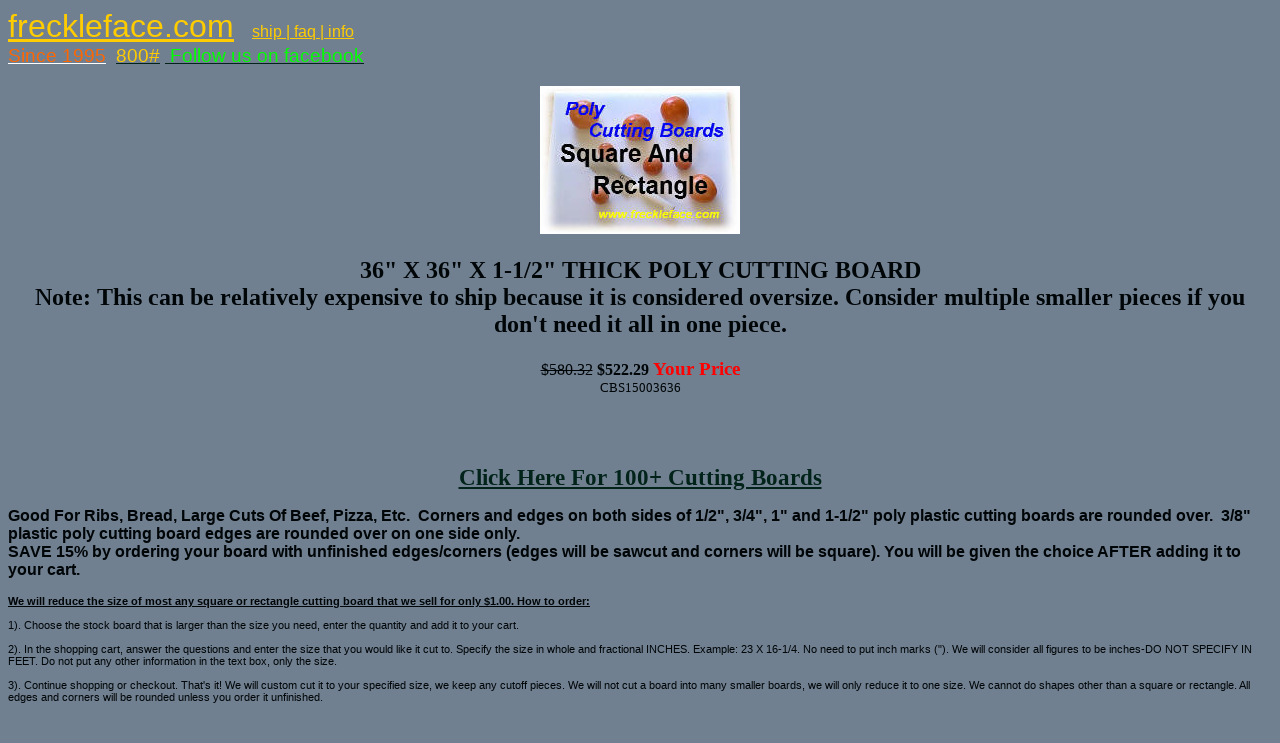

--- FILE ---
content_type: text/html; charset=ISO-8859-1
request_url: https://freckleface.com/shopsite_sc/store/html/product1507.html
body_size: 7694
content:
<html>
<head>
<title>36" X 36" X 1-1/2" THICK POLY CUTTING BOARDNote: This can be relatively expensive to ship because it is considered oversize.  Consider multiple smaller pieces if you don't need it all in one piece.</title>
</head>
<body bgcolor="#708090" text="#000508" link="#02231A" vlink="#EF1700" alink="#FFD523" >
<p><span style="font-family: arial, helvetica, sans-serif; font-size: 24pt; color: #000000;"><span style="color: #ffffff;"><span style="color: #ffcc00;"><a style="color: #ffcc00;" title="Home and Master Index" href="https://freckleface.com/shopsite_sc/store/html/index.html">freckleface.com</a>&nbsp; <a style="color: #ffcc00;" href="https://freckleface.com/shopsite_sc/store/html/contact.html" target="_blank" rel="noopener"><span style="font-size: 12pt;">ship | faq | info</span></a>&nbsp;</span> </span><br><span style="font-family: arial, helvetica, sans-serif; font-size: 14pt; color: #999999;"><span style="color: #ffffff;"><a style="color: #ffffff;" href="https://freckleface.com/shopsite_sc/store/html/about.html" target="_blank" rel="noopener"><span style="color: #ff0000;"><span style="color: #ff6600;">Since 1995</span></span></a></span>&nbsp; <a href="https://freckleface.com/shopsite_sc/store/html/contact.html"><span style="color: #ffcc00;">800#</span></a>&nbsp;<a href="https://www.facebook.com/profile.php?id=100063755565728" target="_blank" rel="noopener">&nbsp;<span style="color: #00ff00;">Follow us on facebook</span></a></span></span></p><center>
<img  src="https://freckleface.com/shopsite_sc/store/html/media/poly cutting boards square butt.jpg" alt="poly cutting boards square butt.jpg" width="200" height="148" vspace="3" hspace="3" border="0"  >
<br>
<H2>
<b>36" X 36" X 1-1/2" THICK POLY CUTTING BOARD<br>Note: This can be relatively expensive to ship because it is considered oversize.  Consider multiple smaller pieces if you don't need it all in one piece.</b>
</H2>
<strike>$580.32</strike>&nbsp;<b>$522.29</b> <html>
<head>
</head>
<body>
<big style="color: red;"><span style="font-weight: bold;">Your Price</span></big>
</body>
</html>

<br>

<Small>CBS15003636</Small><br>

<br><p>&nbsp;</p>
<p></p>
<div style="text-align: center; font-weight: bold;"><big><big><a href="https://freckleface.com/shopsite_sc/store/html/squareandrectanglecuttingboards.html">Click Here For 100+ Cutting Boards</a></big></big></div>
<p style="font-family: Helvetica,Arial,sans-serif;" align="left"><strong>Good For Ribs, Bread, Large Cuts Of Beef, Pizza, Etc. &nbsp;Corners and edges on both sides of 1/2", 3/4", 1" and 1-1/2" poly plastic cutting boards are rounded over. &nbsp;3/8" plastic poly cutting board edges are rounded over on one side only.<br />SAVE 15% by ordering your board with unfinished edges/corners (edges will be sawcut and corners will be square). You will be given the choice AFTER adding it to your cart.</strong></p>
<p style="font-family: Arial;" align="left"><big><span style="font-size: xx-small;"><big><span style="font-weight: bold; text-decoration: underline;">We will reduce the size of most any square or rectangle cutting board that we sell for only $1.00. How to order: </span><br /><br />1). Choose the stock board that is larger than the size you need, enter the quantity and add it to your cart. <br /></big></span></big><span style="font-size: xx-small;"><big><br />2). In the shopping cart, answer the questions and enter the size that you would like it cut to. Specify the size in whole and fractional INCHES. Example: 23 X 16-1/4. No need to put inch marks ("). We will consider all figures to be inches-DO NOT SPECIFY IN FEET. Do not put any other information in the text box, only the size. <br /><br />3). Continue shopping or checkout. That's it! We will custom cut it to your specified size, we keep any cutoff pieces. We will not cut a board into many smaller boards, we will only reduce it to one size. We cannot do shapes other than a square or rectangle. All edges and corners will be rounded unless you order it unfinished.</big></span></p>
<p style="font-family: Helvetica,Arial,sans-serif;" align="left">&nbsp;</p>
<br>
<center>

<form action="https://freckleface.com/cgi-freckleface/sb/order.cgi"  method=post >
Quantity <input type="text" size="2" name="1507:qnty" value="1" >
<input type="hidden" name="storeid" value="*10ba6218ab17c5405f56">
<input type="hidden" name="dbname" value="products">
<input type="hidden" name="function" value="add">
<input type="hidden" name="itemnum" value="1507">
<input type="submit" value="Add To Cart" onclick="disabled=true;this.form.submit();return true;">
<input type="submit" name=checkout value="View Cart">
</form>
</center>
<center><hr><big><small><small><small><big><big><big><small><big><big></big></big></small></big></big></big></small></small></small></big></center><center><a title="Home-freckleface.com " href="https://freckleface.com/shopsite_sc/store/html/index.html" target="_blank" rel="noopener"><strong><span style="color: #0000ff;"><img src="https://freckleface.com/shopsite_sc/store/html/media/freckleface3.jpg" alt=""></span></strong></a><br><span style="font-family: arial, helvetica, sans-serif; font-size: 8pt; color: #000000;"><a style="color: #000000;" href="mailto:company@freckleface.com"><big><big><big><big><big><small><small><big><big><big><span style="font-style: italic;"><small><small><small>company@freckleface.com</small></small></small></span></big></big></big></small></small></big></big></big></big></big></a></span><small><em><br></em></small><br><span style="font-family: arial, helvetica, sans-serif;"><a href="https://freckleface.com/shopsite_sc/store/html/index.html"><span style="color: #0000ff;">Click Here For Master Index</span></a></span></center><center></center><center></center><center><span style="font-family: arial, helvetica, sans-serif;"><big><small><small><small><big><big><big><small><big><big>Online Orders Only</big></big></small></big></big></big></small></small></small></big></span>
<p style="font-family: Helvetica, Arial, sans-serif; background-color: #cccccc; text-align: center;" align="center"><span style="font-family: arial, helvetica, sans-serif;"><small><small><small><span style="color: #333333; font-size: large;"> <span style="font-weight: bold;"><small><span style="color: #ff0000;">On all plastic materials, dimensions are in INCHES unless otherwise specified</span><br>Protective masking on materials, if any, may be paper, film, or both.</small></span></span><small><span style="color: #333333; font-size: large;"><small><small><br><span style="color: #000000;"><a style="color: #000000;" href="https://freckleface.com/shopsite_sc/store/html/contact.html"><span style="background-color: #ffff00;">MOTOR FREIGHT ONLY items have a separate minimum requirement. &nbsp;See our faq page.</span></a></span><br>USA Orders/Payment Only. Prices are in US Dollars. &nbsp;<br>Note that we do not ship FedEx, UPS or Motor Freight to post office boxes.</small></small></span><strong><strong><span style="color: #333333; font-size: large;"><strong><br></strong></span></strong></strong><span style="color: #333333; font-size: large;">Thank you for visiting freckleface.com</span></small></small></small></small></span></p>
</center><script type="text/javascript">
var _gaq = _gaq || [];
_gaq.push(['_setAccount', 'UA-227662-1']);
_gaq.push(['_trackPageview']);
(function() {
var ga = document.createElement('script'); ga.type = 'text/javascript'; ga.async = true;

ga.src = ('https:' == document.location.protocol ? 'https://ssl' : 'http://www') + '.google-analytics.com/ga.js';
var s = document.getElementsByTagName('script')[0]; s.parentNode.insertBefore(ga, s);
})();
</script>

</body>
</html>